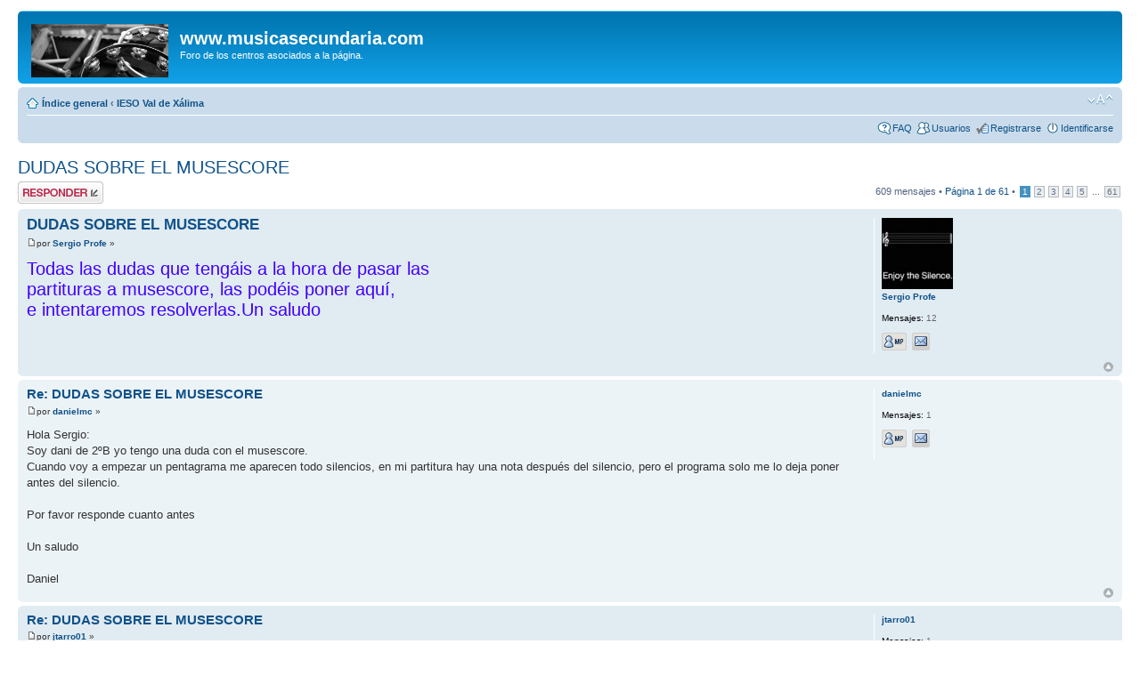

--- FILE ---
content_type: text/html; charset=UTF-8
request_url: https://www.musicasecundaria.com/for/viewtopic.php?f=4&t=11&sid=2fe5c5eb1d0bae691ee06ad1e7ff8976
body_size: 6173
content:
<!DOCTYPE html PUBLIC "-//W3C//DTD XHTML 1.0 Strict//EN" "http://www.w3.org/TR/xhtml1/DTD/xhtml1-strict.dtd">
<html xmlns="http://www.w3.org/1999/xhtml" dir="ltr" lang="es" xml:lang="es">
<head>

<meta http-equiv="content-type" content="text/html; charset=UTF-8" />
<meta http-equiv="content-style-type" content="text/css" />
<meta http-equiv="content-language" content="es" />
<meta http-equiv="imagetoolbar" content="no" />
<meta name="resource-type" content="document" />
<meta name="distribution" content="global" />
<meta name="keywords" content="" />
<meta name="description" content="" />

<title>www.musicasecundaria.com &bull; Ver Tema - DUDAS SOBRE EL MUSESCORE</title>



<!--
	phpBB style name: prosilver
	Based on style:   prosilver (this is the default phpBB3 style)
	Original author:  Tom Beddard ( http://www.subBlue.com/ )
	Modified by:

	NOTE: This page was generated by phpBB, the free open-source bulletin board package.
	      The phpBB Group is not responsible for the content of this page and forum. For more information
	      about phpBB please visit http://www.phpbb.com
-->

<script type="text/javascript">
// <![CDATA[
	var jump_page = 'Introduce el número de página al que desea saltar:';
	var on_page = '1';
	var per_page = '10';
	var base_url = './viewtopic.php?f=4&amp;t=11&amp;sid=e644ad03363be6ac6c795d42ae57f830';
	var style_cookie = 'phpBBstyle';
	var style_cookie_settings = '; path=/; domain=.musicasecundaria.com';
	var onload_functions = new Array();
	var onunload_functions = new Array();

	

	/**
	* Find a member
	*/
	function find_username(url)
	{
		popup(url, 760, 570, '_usersearch');
		return false;
	}

	/**
	* New function for handling multiple calls to window.onload and window.unload by pentapenguin
	*/
	window.onload = function()
	{
		for (var i = 0; i < onload_functions.length; i++)
		{
			eval(onload_functions[i]);
		}
	}

	window.onunload = function()
	{
		for (var i = 0; i < onunload_functions.length; i++)
		{
			eval(onunload_functions[i]);
		}
	}

// ]]>
</script>
<script type="text/javascript" src="./styles/prosilver/template/styleswitcher.js"></script>
<script type="text/javascript" src="./styles/prosilver/template/forum_fn.js"></script>

<link href="./styles/prosilver/theme/print.css" rel="stylesheet" type="text/css" media="print" title="printonly" />
<link href="./style.php?id=1&amp;lang=es_x_tu&amp;sid=e644ad03363be6ac6c795d42ae57f830" rel="stylesheet" type="text/css" media="screen, projection" />

<link href="./styles/prosilver/theme/normal.css" rel="stylesheet" type="text/css" title="A" />
<link href="./styles/prosilver/theme/medium.css" rel="alternate stylesheet" type="text/css" title="A+" />
<link href="./styles/prosilver/theme/large.css" rel="alternate stylesheet" type="text/css" title="A++" />



</head>

<body id="phpbb" class="section-viewtopic ltr">

<div id="wrap">
	<a id="top" name="top" accesskey="t"></a>
	<div id="page-header">
		<div class="headerbar">
			<div class="inner"><span class="corners-top"><span></span></span>

			<div id="site-description">
				<a href="http://www.musicasecundaria.com/" title="Índice general" id="logo"><img src="./styles/prosilver/imageset/inicio.gif" width="154" height="60" alt="" title="" /></a>
				<h1>www.musicasecundaria.com</h1>
				<p>Foro de los centros asociados a la página.</p>
				<p class="skiplink"><a href="#start_here">Obviar</a></p>
			</div>

		

			<span class="corners-bottom"><span></span></span></div>
		</div>

		<div class="navbar">
			<div class="inner"><span class="corners-top"><span></span></span>

			<ul class="linklist navlinks">
				<li class="icon-home"><a href="./index.php?sid=e644ad03363be6ac6c795d42ae57f830" accesskey="h">Índice general</a>  <strong>&#8249;</strong> <a href="./viewforum.php?f=4&amp;sid=e644ad03363be6ac6c795d42ae57f830">IESO Val de Xálima</a></li>

				<li class="rightside"><a href="#" onclick="fontsizeup(); return false;" onkeypress="return fontsizeup(event);" class="fontsize" title="Cambiar tamaño de la fuente">Cambiar tamaño de la fuente</a></li>

				
			</ul>

			

			<ul class="linklist rightside">
				<li class="icon-faq"><a href="./faq.php?sid=e644ad03363be6ac6c795d42ae57f830" title="Preguntas Frecuentes">FAQ</a></li>
				<li class="icon-members"><a href="./memberlist.php?sid=e644ad03363be6ac6c795d42ae57f830" title="Ver lista completa de usuarios">Usuarios</a></li><li class="icon-register"><a href="./ucp.php?mode=register&amp;sid=e644ad03363be6ac6c795d42ae57f830">Registrarse</a></li>
					<li class="icon-logout"><a href="./ucp.php?mode=login&amp;sid=e644ad03363be6ac6c795d42ae57f830" title="Identificarse" accesskey="x">Identificarse</a></li>
				
			</ul>

			<span class="corners-bottom"><span></span></span></div>
		</div>

	</div>

	<a name="start_here"></a>
	<div id="page-body">
		
<h2><a href="./viewtopic.php?f=4&amp;t=11&amp;sid=e644ad03363be6ac6c795d42ae57f830">DUDAS SOBRE EL MUSESCORE</a></h2>
<!-- NOTE: remove the style="display: none" when you want to have the forum description on the topic body -->

<div class="topic-actions">

	<div class="buttons">
	
		<div class="reply-icon"><a href="./posting.php?mode=reply&amp;f=4&amp;t=11&amp;sid=e644ad03363be6ac6c795d42ae57f830" title="Publicar una respuesta"><span></span>Publicar una respuesta</a></div>
	
	</div>

	
		<div class="pagination">
			609 mensajes
			 &bull; <a href="#" onclick="jumpto(); return false;" title="Clic para saltar a página…">Página <strong>1</strong> de <strong>61</strong></a> &bull; <span><strong>1</strong><span class="page-sep">, </span><a href="./viewtopic.php?f=4&amp;t=11&amp;sid=e644ad03363be6ac6c795d42ae57f830&amp;start=10">2</a><span class="page-sep">, </span><a href="./viewtopic.php?f=4&amp;t=11&amp;sid=e644ad03363be6ac6c795d42ae57f830&amp;start=20">3</a><span class="page-sep">, </span><a href="./viewtopic.php?f=4&amp;t=11&amp;sid=e644ad03363be6ac6c795d42ae57f830&amp;start=30">4</a><span class="page-sep">, </span><a href="./viewtopic.php?f=4&amp;t=11&amp;sid=e644ad03363be6ac6c795d42ae57f830&amp;start=40">5</a><span class="page-dots"> ... </span><a href="./viewtopic.php?f=4&amp;t=11&amp;sid=e644ad03363be6ac6c795d42ae57f830&amp;start=600">61</a></span>
		</div>
	

</div>
<div class="clear"></div>


	<div id="p12" class="post bg2">
		<div class="inner"><span class="corners-top"><span></span></span>

		<div class="postbody">
			

			<h3 class="first"><a href="#p12">DUDAS SOBRE EL MUSESCORE</a></h3>
			<p class="author"><a href="./viewtopic.php?p=12&amp;sid=e644ad03363be6ac6c795d42ae57f830#p12"><img src="./styles/prosilver/imageset/icon_post_target.gif" width="11" height="9" alt="Nota" title="Nota" /></a>por <strong><a href="./memberlist.php?mode=viewprofile&amp;u=55&amp;sid=e644ad03363be6ac6c795d42ae57f830">Sergio Profe</a></strong> &raquo;  </p>

			

			<div class="content"><span style="color: #4000FF"><span style="font-size: 150%; line-height: 116%;">Todas las dudas que tengáis a la hora de pasar las<br /> partituras a musescore, las podéis poner aquí,<br /> e intentaremos resolverlas.Un saludo</span></span></div>

			

		</div>

		
			<dl class="postprofile" id="profile12">
			<dt>
				<a href="./memberlist.php?mode=viewprofile&amp;u=55&amp;sid=e644ad03363be6ac6c795d42ae57f830"><img src="./download/file.php?avatar=55_1335005865.jpg" width="80" height="80" alt="Avatar de Usuario" /></a><br />
				<a href="./memberlist.php?mode=viewprofile&amp;u=55&amp;sid=e644ad03363be6ac6c795d42ae57f830">Sergio Profe</a>
			</dt>

			

		<dd>&nbsp;</dd>

		<dd><strong>Mensajes:</strong> 12</dd>
			<dd>
				<ul class="profile-icons">
					<li class="pm-icon"><a href="./ucp.php?i=pm&amp;mode=compose&amp;action=quotepost&amp;p=12&amp;sid=e644ad03363be6ac6c795d42ae57f830" title="Mensaje privado"><span>Mensaje privado</span></a></li><li class="email-icon"><a href="./memberlist.php?mode=email&amp;u=55&amp;sid=e644ad03363be6ac6c795d42ae57f830" title="E-mail Sergio Profe"><span>E-mail Sergio Profe</span></a></li>
				</ul>
			</dd>
		

		</dl>
	

		<div class="back2top"><a href="#wrap" class="top" title="Arriba">Arriba</a></div>

		<span class="corners-bottom"><span></span></span></div>
	</div>

	<hr class="divider" />

	<div id="p13" class="post bg1">
		<div class="inner"><span class="corners-top"><span></span></span>

		<div class="postbody">
			

			<h3 ><a href="#p13">Re: DUDAS SOBRE EL MUSESCORE</a></h3>
			<p class="author"><a href="./viewtopic.php?p=13&amp;sid=e644ad03363be6ac6c795d42ae57f830#p13"><img src="./styles/prosilver/imageset/icon_post_target.gif" width="11" height="9" alt="Nota" title="Nota" /></a>por <strong><a href="./memberlist.php?mode=viewprofile&amp;u=64&amp;sid=e644ad03363be6ac6c795d42ae57f830">danielmc</a></strong> &raquo;  </p>

			

			<div class="content">Hola Sergio:<br />Soy dani de 2ºB yo tengo una duda con el musescore.<br />Cuando voy a empezar un pentagrama me aparecen todo silencios, en mi partitura hay una nota después del silencio, pero el programa solo me lo deja poner antes del silencio.<br /><br />Por favor responde cuanto antes<br /><br />Un saludo<br /><br />Daniel</div>

			

		</div>

		
			<dl class="postprofile" id="profile13">
			<dt>
				<a href="./memberlist.php?mode=viewprofile&amp;u=64&amp;sid=e644ad03363be6ac6c795d42ae57f830">danielmc</a>
			</dt>

			

		<dd>&nbsp;</dd>

		<dd><strong>Mensajes:</strong> 1</dd>
			<dd>
				<ul class="profile-icons">
					<li class="pm-icon"><a href="./ucp.php?i=pm&amp;mode=compose&amp;action=quotepost&amp;p=13&amp;sid=e644ad03363be6ac6c795d42ae57f830" title="Mensaje privado"><span>Mensaje privado</span></a></li><li class="email-icon"><a href="./memberlist.php?mode=email&amp;u=64&amp;sid=e644ad03363be6ac6c795d42ae57f830" title="E-mail danielmc"><span>E-mail danielmc</span></a></li>
				</ul>
			</dd>
		

		</dl>
	

		<div class="back2top"><a href="#wrap" class="top" title="Arriba">Arriba</a></div>

		<span class="corners-bottom"><span></span></span></div>
	</div>

	<hr class="divider" />

	<div id="p14" class="post bg2">
		<div class="inner"><span class="corners-top"><span></span></span>

		<div class="postbody">
			

			<h3 ><a href="#p14">Re: DUDAS SOBRE EL MUSESCORE</a></h3>
			<p class="author"><a href="./viewtopic.php?p=14&amp;sid=e644ad03363be6ac6c795d42ae57f830#p14"><img src="./styles/prosilver/imageset/icon_post_target.gif" width="11" height="9" alt="Nota" title="Nota" /></a>por <strong><a href="./memberlist.php?mode=viewprofile&amp;u=65&amp;sid=e644ad03363be6ac6c795d42ae57f830">jtarro01</a></strong> &raquo;  </p>

			

			<div class="content">Hola, soy Jairo el de 2ª y he perdido mi partitura. Era la de Imagine o algo así, por favor envíamela por pdf a esta direccion de correo: <br /><!-- e --><a href="mailto:jairot@hotmail.es">jairot@hotmail.es</a><!-- e --><br /><br /> Un saludo, Jairo  <img src="./images/smilies/icon_redface.gif" alt=":oops:" title="Ofuscado" /></div>

			

		</div>

		
			<dl class="postprofile" id="profile14">
			<dt>
				<a href="./memberlist.php?mode=viewprofile&amp;u=65&amp;sid=e644ad03363be6ac6c795d42ae57f830">jtarro01</a>
			</dt>

			

		<dd>&nbsp;</dd>

		<dd><strong>Mensajes:</strong> 1</dd>
			<dd>
				<ul class="profile-icons">
					<li class="pm-icon"><a href="./ucp.php?i=pm&amp;mode=compose&amp;action=quotepost&amp;p=14&amp;sid=e644ad03363be6ac6c795d42ae57f830" title="Mensaje privado"><span>Mensaje privado</span></a></li><li class="email-icon"><a href="./memberlist.php?mode=email&amp;u=65&amp;sid=e644ad03363be6ac6c795d42ae57f830" title="E-mail jtarro01"><span>E-mail jtarro01</span></a></li>
				</ul>
			</dd>
		

		</dl>
	

		<div class="back2top"><a href="#wrap" class="top" title="Arriba">Arriba</a></div>

		<span class="corners-bottom"><span></span></span></div>
	</div>

	<hr class="divider" />

	<div id="p15" class="post bg1">
		<div class="inner"><span class="corners-top"><span></span></span>

		<div class="postbody">
			

			<h3 ><a href="#p15">Re: DUDAS SOBRE EL MUSESCORE</a></h3>
			<p class="author"><a href="./viewtopic.php?p=15&amp;sid=e644ad03363be6ac6c795d42ae57f830#p15"><img src="./styles/prosilver/imageset/icon_post_target.gif" width="11" height="9" alt="Nota" title="Nota" /></a>por <strong><a href="./memberlist.php?mode=viewprofile&amp;u=55&amp;sid=e644ad03363be6ac6c795d42ae57f830">Sergio Profe</a></strong> &raquo;  </p>

			

			<div class="content"><blockquote><div><cite>danielmc escribió:</cite>Hola Sergio:<br />Soy dani de 2ºB yo tengo una duda con el musescore.<br />Cuando voy a empezar un pentagrama me aparecen todo silencios, en mi partitura hay una nota después del silencio, pero el programa solo me lo deja poner antes del silencio.<br />Daniel</div></blockquote><br />Lo que tienes que hacer es clickear sobre el silencio del primer compás y convertirlo en silencios más pequeños (de negra, corchea o lo que necesites)<br />Para ello ,clickeas el silencio del primer compás como te he dicho, (tiene que aparecer en azul) y luego simplemente arriba, clikeas sobre la negra, la corchea o lo que necesites (no tienes que temer marcada la <span style="font-weight: bold">N</span>).Después ya podrás clickear sobre cualquiera de los silencios que te haya salido y emepezar a poner las notas sobre él . Si tienes más dudas vuelve a poner otro mensaje.Un saludo</div>

			

		</div>

		
			<dl class="postprofile" id="profile15">
			<dt>
				<a href="./memberlist.php?mode=viewprofile&amp;u=55&amp;sid=e644ad03363be6ac6c795d42ae57f830"><img src="./download/file.php?avatar=55_1335005865.jpg" width="80" height="80" alt="Avatar de Usuario" /></a><br />
				<a href="./memberlist.php?mode=viewprofile&amp;u=55&amp;sid=e644ad03363be6ac6c795d42ae57f830">Sergio Profe</a>
			</dt>

			

		<dd>&nbsp;</dd>

		<dd><strong>Mensajes:</strong> 12</dd>
			<dd>
				<ul class="profile-icons">
					<li class="pm-icon"><a href="./ucp.php?i=pm&amp;mode=compose&amp;action=quotepost&amp;p=15&amp;sid=e644ad03363be6ac6c795d42ae57f830" title="Mensaje privado"><span>Mensaje privado</span></a></li><li class="email-icon"><a href="./memberlist.php?mode=email&amp;u=55&amp;sid=e644ad03363be6ac6c795d42ae57f830" title="E-mail Sergio Profe"><span>E-mail Sergio Profe</span></a></li>
				</ul>
			</dd>
		

		</dl>
	

		<div class="back2top"><a href="#wrap" class="top" title="Arriba">Arriba</a></div>

		<span class="corners-bottom"><span></span></span></div>
	</div>

	<hr class="divider" />

	<div id="p16" class="post bg2">
		<div class="inner"><span class="corners-top"><span></span></span>

		<div class="postbody">
			

			<h3 ><a href="#p16">Re: DUDAS SOBRE EL MUSESCORE</a></h3>
			<p class="author"><a href="./viewtopic.php?p=16&amp;sid=e644ad03363be6ac6c795d42ae57f830#p16"><img src="./styles/prosilver/imageset/icon_post_target.gif" width="11" height="9" alt="Nota" title="Nota" /></a>por <strong><a href="./memberlist.php?mode=viewprofile&amp;u=55&amp;sid=e644ad03363be6ac6c795d42ae57f830">Sergio Profe</a></strong> &raquo;  </p>

			

			<div class="content"><blockquote><div><cite>jtarro01 escribió:</cite>Hola, soy Jairo el de 2ª y he perdido mi partitura. Era la de Imagine o algo así, por favor envíamela por pdf a esta direccion de correo: <br /><!-- e --><a href="mailto:jairot@hotmail.es">jairot@hotmail.es</a><!-- e --><br /><br /> Un saludo, Jairo  <img src="./images/smilies/icon_redface.gif" alt=":oops:" title="Ofuscado" /></div></blockquote><br />Creo que la tuya no era &quot;imagine&quot; (demasiado fácil para tí  <img src="./images/smilies/icon_e_wink.gif" alt=";)" title="Guiño" /> ), creo que era &quot;la bamba&quot;. Si no era esa, me lo dices y buscaré otra a tu medida.Un saludo.</div>

			
				<div class="notice">Última edición por <a href="./memberlist.php?mode=viewprofile&amp;u=55&amp;sid=e644ad03363be6ac6c795d42ae57f830">Sergio Profe</a> el , editado 1 vez en total
					
				</div>
			

		</div>

		
			<dl class="postprofile" id="profile16">
			<dt>
				<a href="./memberlist.php?mode=viewprofile&amp;u=55&amp;sid=e644ad03363be6ac6c795d42ae57f830"><img src="./download/file.php?avatar=55_1335005865.jpg" width="80" height="80" alt="Avatar de Usuario" /></a><br />
				<a href="./memberlist.php?mode=viewprofile&amp;u=55&amp;sid=e644ad03363be6ac6c795d42ae57f830">Sergio Profe</a>
			</dt>

			

		<dd>&nbsp;</dd>

		<dd><strong>Mensajes:</strong> 12</dd>
			<dd>
				<ul class="profile-icons">
					<li class="pm-icon"><a href="./ucp.php?i=pm&amp;mode=compose&amp;action=quotepost&amp;p=16&amp;sid=e644ad03363be6ac6c795d42ae57f830" title="Mensaje privado"><span>Mensaje privado</span></a></li><li class="email-icon"><a href="./memberlist.php?mode=email&amp;u=55&amp;sid=e644ad03363be6ac6c795d42ae57f830" title="E-mail Sergio Profe"><span>E-mail Sergio Profe</span></a></li>
				</ul>
			</dd>
		

		</dl>
	

		<div class="back2top"><a href="#wrap" class="top" title="Arriba">Arriba</a></div>

		<span class="corners-bottom"><span></span></span></div>
	</div>

	<hr class="divider" />

	<div id="p17" class="post bg1">
		<div class="inner"><span class="corners-top"><span></span></span>

		<div class="postbody">
			

			<h3 ><a href="#p17">Re: DUDAS SOBRE EL MUSESCORE</a></h3>
			<p class="author"><a href="./viewtopic.php?p=17&amp;sid=e644ad03363be6ac6c795d42ae57f830#p17"><img src="./styles/prosilver/imageset/icon_post_target.gif" width="11" height="9" alt="Nota" title="Nota" /></a>por <strong><a href="./memberlist.php?mode=viewprofile&amp;u=68&amp;sid=e644ad03363be6ac6c795d42ae57f830">Natalia_8</a></strong> &raquo;  </p>

			

			<div class="content">Hola.<br />Tengo un problema con el musescore, ya he pasado la partitura pero al guardarla se ha guardado en pdf...¿te lo entrego asi?</div>

			

		</div>

		
			<dl class="postprofile" id="profile17">
			<dt>
				<a href="./memberlist.php?mode=viewprofile&amp;u=68&amp;sid=e644ad03363be6ac6c795d42ae57f830">Natalia_8</a>
			</dt>

			

		<dd>&nbsp;</dd>

		<dd><strong>Mensajes:</strong> 1</dd>
			<dd>
				<ul class="profile-icons">
					<li class="pm-icon"><a href="./ucp.php?i=pm&amp;mode=compose&amp;action=quotepost&amp;p=17&amp;sid=e644ad03363be6ac6c795d42ae57f830" title="Mensaje privado"><span>Mensaje privado</span></a></li><li class="email-icon"><a href="./memberlist.php?mode=email&amp;u=68&amp;sid=e644ad03363be6ac6c795d42ae57f830" title="E-mail Natalia_8"><span>E-mail Natalia_8</span></a></li>
				</ul>
			</dd>
		

		</dl>
	

		<div class="back2top"><a href="#wrap" class="top" title="Arriba">Arriba</a></div>

		<span class="corners-bottom"><span></span></span></div>
	</div>

	<hr class="divider" />

	<div id="p18" class="post bg2">
		<div class="inner"><span class="corners-top"><span></span></span>

		<div class="postbody">
			

			<h3 ><a href="#p18">Re: DUDAS SOBRE EL MUSESCORE</a></h3>
			<p class="author"><a href="./viewtopic.php?p=18&amp;sid=e644ad03363be6ac6c795d42ae57f830#p18"><img src="./styles/prosilver/imageset/icon_post_target.gif" width="11" height="9" alt="Nota" title="Nota" /></a>por <strong><a href="./memberlist.php?mode=viewprofile&amp;u=55&amp;sid=e644ad03363be6ac6c795d42ae57f830">Sergio Profe</a></strong> &raquo;  </p>

			

			<div class="content"><blockquote><div><cite>Natalia_8 escribió:</cite>Hola.<br />Tengo un problema con el musescore, ya he pasado la partitura pero al guardarla se ha guardado en pdf...¿te lo entrego asi?</div></blockquote><br />No me vale, me la tienes que entregar en archivo musescore. No sé como lo has hecho, porque por defecto, el programa te guarda la partitura en  archivo .mscz. intenta que sea así. A ver si lo puedes solucionar ahora, porque es un poco tarde (no he podido contestar antes).</div>

			

		</div>

		
			<dl class="postprofile" id="profile18">
			<dt>
				<a href="./memberlist.php?mode=viewprofile&amp;u=55&amp;sid=e644ad03363be6ac6c795d42ae57f830"><img src="./download/file.php?avatar=55_1335005865.jpg" width="80" height="80" alt="Avatar de Usuario" /></a><br />
				<a href="./memberlist.php?mode=viewprofile&amp;u=55&amp;sid=e644ad03363be6ac6c795d42ae57f830">Sergio Profe</a>
			</dt>

			

		<dd>&nbsp;</dd>

		<dd><strong>Mensajes:</strong> 12</dd>
			<dd>
				<ul class="profile-icons">
					<li class="pm-icon"><a href="./ucp.php?i=pm&amp;mode=compose&amp;action=quotepost&amp;p=18&amp;sid=e644ad03363be6ac6c795d42ae57f830" title="Mensaje privado"><span>Mensaje privado</span></a></li><li class="email-icon"><a href="./memberlist.php?mode=email&amp;u=55&amp;sid=e644ad03363be6ac6c795d42ae57f830" title="E-mail Sergio Profe"><span>E-mail Sergio Profe</span></a></li>
				</ul>
			</dd>
		

		</dl>
	

		<div class="back2top"><a href="#wrap" class="top" title="Arriba">Arriba</a></div>

		<span class="corners-bottom"><span></span></span></div>
	</div>

	<hr class="divider" />

	<div id="p31" class="post bg1">
		<div class="inner"><span class="corners-top"><span></span></span>

		<div class="postbody">
			

			<h3 ><a href="#p31">Re: DUDAS SOBRE EL MUSESCORE</a></h3>
			<p class="author"><a href="./viewtopic.php?p=31&amp;sid=e644ad03363be6ac6c795d42ae57f830#p31"><img src="./styles/prosilver/imageset/icon_post_target.gif" width="11" height="9" alt="Nota" title="Nota" /></a>por <strong><a href="./memberlist.php?mode=viewprofile&amp;u=88&amp;sid=e644ad03363be6ac6c795d42ae57f830">mayra:)</a></strong> &raquo;  </p>

			

			<div class="content">Sergio mi partitura empieza con 4/4 y en la mitad de la partitura se cambia a 2/4 como lo pongo?</div>

			

		</div>

		
			<dl class="postprofile" id="profile31">
			<dt>
				<a href="./memberlist.php?mode=viewprofile&amp;u=88&amp;sid=e644ad03363be6ac6c795d42ae57f830">mayra:)</a>
			</dt>

			

		<dd>&nbsp;</dd>

		<dd><strong>Mensajes:</strong> 1</dd>
			<dd>
				<ul class="profile-icons">
					<li class="pm-icon"><a href="./ucp.php?i=pm&amp;mode=compose&amp;action=quotepost&amp;p=31&amp;sid=e644ad03363be6ac6c795d42ae57f830" title="Mensaje privado"><span>Mensaje privado</span></a></li><li class="email-icon"><a href="./memberlist.php?mode=email&amp;u=88&amp;sid=e644ad03363be6ac6c795d42ae57f830" title="E-mail mayra:)"><span>E-mail mayra:)</span></a></li>
				</ul>
			</dd>
		

		</dl>
	

		<div class="back2top"><a href="#wrap" class="top" title="Arriba">Arriba</a></div>

		<span class="corners-bottom"><span></span></span></div>
	</div>

	<hr class="divider" />

	<div id="p32" class="post bg2">
		<div class="inner"><span class="corners-top"><span></span></span>

		<div class="postbody">
			

			<h3 ><a href="#p32">Re: DUDAS SOBRE EL MUSESCORE</a></h3>
			<p class="author"><a href="./viewtopic.php?p=32&amp;sid=e644ad03363be6ac6c795d42ae57f830#p32"><img src="./styles/prosilver/imageset/icon_post_target.gif" width="11" height="9" alt="Nota" title="Nota" /></a>por <strong><a href="./memberlist.php?mode=viewprofile&amp;u=55&amp;sid=e644ad03363be6ac6c795d42ae57f830">Sergio Profe</a></strong> &raquo;  </p>

			

			<div class="content"><blockquote><div><cite>mayra:) escribió:</cite>Sergio mi partitura empieza con 4/4 y en la mitad de la partitura se cambia a 2/4 como lo pongo?</div></blockquote><br />Tienes que ir a la pestaña &quot;crear&quot; y luego a &quot;Idicaciones de compás&quot;. Ahí te salen los quebrados de los compases. Coges con el ratón el 2/4, y lo arrastras al compás que sea.</div>

			

		</div>

		
			<dl class="postprofile" id="profile32">
			<dt>
				<a href="./memberlist.php?mode=viewprofile&amp;u=55&amp;sid=e644ad03363be6ac6c795d42ae57f830"><img src="./download/file.php?avatar=55_1335005865.jpg" width="80" height="80" alt="Avatar de Usuario" /></a><br />
				<a href="./memberlist.php?mode=viewprofile&amp;u=55&amp;sid=e644ad03363be6ac6c795d42ae57f830">Sergio Profe</a>
			</dt>

			

		<dd>&nbsp;</dd>

		<dd><strong>Mensajes:</strong> 12</dd>
			<dd>
				<ul class="profile-icons">
					<li class="pm-icon"><a href="./ucp.php?i=pm&amp;mode=compose&amp;action=quotepost&amp;p=32&amp;sid=e644ad03363be6ac6c795d42ae57f830" title="Mensaje privado"><span>Mensaje privado</span></a></li><li class="email-icon"><a href="./memberlist.php?mode=email&amp;u=55&amp;sid=e644ad03363be6ac6c795d42ae57f830" title="E-mail Sergio Profe"><span>E-mail Sergio Profe</span></a></li>
				</ul>
			</dd>
		

		</dl>
	

		<div class="back2top"><a href="#wrap" class="top" title="Arriba">Arriba</a></div>

		<span class="corners-bottom"><span></span></span></div>
	</div>

	<hr class="divider" />

	<div id="p34" class="post bg1">
		<div class="inner"><span class="corners-top"><span></span></span>

		<div class="postbody">
			

			<h3 ><a href="#p34">Re: DUDAS SOBRE EL MUSESCORE</a></h3>
			<p class="author"><a href="./viewtopic.php?p=34&amp;sid=e644ad03363be6ac6c795d42ae57f830#p34"><img src="./styles/prosilver/imageset/icon_post_target.gif" width="11" height="9" alt="Nota" title="Nota" /></a>por <strong><a href="./memberlist.php?mode=viewprofile&amp;u=90&amp;sid=e644ad03363be6ac6c795d42ae57f830">Lidia</a></strong> &raquo;  </p>

			

			<div class="content">Sergio soy lidia esque no me funciona el musescore en el ordenador le doi a descarga y me pone error que puedo hacer <img src="./images/smilies/icon_question.gif" alt=":?:" title="Pregunta" />  <img src="./images/smilies/icon_neutral.gif" alt=":|" title="Neutral" /></div>

			

		</div>

		
			<dl class="postprofile" id="profile34">
			<dt>
				<a href="./memberlist.php?mode=viewprofile&amp;u=90&amp;sid=e644ad03363be6ac6c795d42ae57f830">Lidia</a>
			</dt>

			

		<dd>&nbsp;</dd>

		<dd><strong>Mensajes:</strong> 1</dd>
			<dd>
				<ul class="profile-icons">
					<li class="pm-icon"><a href="./ucp.php?i=pm&amp;mode=compose&amp;action=quotepost&amp;p=34&amp;sid=e644ad03363be6ac6c795d42ae57f830" title="Mensaje privado"><span>Mensaje privado</span></a></li><li class="email-icon"><a href="./memberlist.php?mode=email&amp;u=90&amp;sid=e644ad03363be6ac6c795d42ae57f830" title="E-mail Lidia"><span>E-mail Lidia</span></a></li>
				</ul>
			</dd>
		

		</dl>
	

		<div class="back2top"><a href="#wrap" class="top" title="Arriba">Arriba</a></div>

		<span class="corners-bottom"><span></span></span></div>
	</div>

	<hr class="divider" />

	<form id="viewtopic" method="post" action="./viewtopic.php?f=4&amp;t=11&amp;sid=e644ad03363be6ac6c795d42ae57f830">

	<fieldset class="display-options" style="margin-top: 0; ">
		<a href="./viewtopic.php?f=4&amp;t=11&amp;sid=e644ad03363be6ac6c795d42ae57f830&amp;start=10" class="right-box right">Siguiente</a>
		<label>Mostrar mensajes previos: <select name="st" id="st"><option value="0" selected="selected">Todos los mensajes</option><option value="1">1 día</option><option value="7">7 días</option><option value="14">2 semanas</option><option value="30">1 mes</option><option value="90">3 meses</option><option value="180">6 meses</option><option value="365">1 año</option></select></label>
		<label>Ordenar por <select name="sk" id="sk"><option value="a">Autor</option><option value="t" selected="selected">Fecha publicación</option><option value="s">Asunto</option></select></label> <label><select name="sd" id="sd"><option value="a" selected="selected">Ascendente</option><option value="d">Descendente</option></select> <input type="submit" name="sort" value="Ir" class="button2" /></label>
		
	</fieldset>

	</form>
	<hr />


<div class="topic-actions">
	<div class="buttons">
	
		<div class="reply-icon"><a href="./posting.php?mode=reply&amp;f=4&amp;t=11&amp;sid=e644ad03363be6ac6c795d42ae57f830" title="Publicar una respuesta"><span></span>Publicar una respuesta</a></div>
	
	</div>

	
		<div class="pagination">
			609 mensajes
			 &bull; <a href="#" onclick="jumpto(); return false;" title="Clic para saltar a página…">Página <strong>1</strong> de <strong>61</strong></a> &bull; <span><strong>1</strong><span class="page-sep">, </span><a href="./viewtopic.php?f=4&amp;t=11&amp;sid=e644ad03363be6ac6c795d42ae57f830&amp;start=10">2</a><span class="page-sep">, </span><a href="./viewtopic.php?f=4&amp;t=11&amp;sid=e644ad03363be6ac6c795d42ae57f830&amp;start=20">3</a><span class="page-sep">, </span><a href="./viewtopic.php?f=4&amp;t=11&amp;sid=e644ad03363be6ac6c795d42ae57f830&amp;start=30">4</a><span class="page-sep">, </span><a href="./viewtopic.php?f=4&amp;t=11&amp;sid=e644ad03363be6ac6c795d42ae57f830&amp;start=40">5</a><span class="page-dots"> ... </span><a href="./viewtopic.php?f=4&amp;t=11&amp;sid=e644ad03363be6ac6c795d42ae57f830&amp;start=600">61</a></span>
		</div>
	
</div>


	<p></p><p><a href="./viewforum.php?f=4&amp;sid=e644ad03363be6ac6c795d42ae57f830" class="left-box left" accesskey="r">Volver a IESO Val de Xálima</a></p>

	<form method="post" id="jumpbox" action="./viewforum.php?sid=e644ad03363be6ac6c795d42ae57f830" onsubmit="if(document.jumpbox.f.value == -1){return false;}">

	
		<fieldset class="jumpbox">
	
			<label for="f" accesskey="j">Saltar a:</label>
			<select name="f" id="f" onchange="if(this.options[this.selectedIndex].value != -1){ document.forms['jumpbox'].submit() }">
			
				<option value="-1">Seleccione un Foro</option>
			<option value="-1">------------------</option>
				<option value="9">USO DEL PROGRAMA MUSESCORE</option>
			
				<option value="8">IES CRISTÓBAL LOZANO</option>
			
				<option value="5">IES La Arboleda</option>
			
				<option value="3">IES LOUSTAU-VALVERDE</option>
			
				<option value="4" selected="selected">IESO Val de Xálima</option>
			
			</select>
			<input type="submit" value="Ir" class="button2" />
		</fieldset>
	</form>


	<h3><a href="./viewonline.php?sid=e644ad03363be6ac6c795d42ae57f830">¿Quién está conectado?</a></h3>
	<p>Usuarios navegando por este Foro: No hay usuarios registrados visitando el Foro y 0 invitados</p>
</div>

<div id="page-footer">

	<div class="navbar">
		<div class="inner"><span class="corners-top"><span></span></span>

		<ul class="linklist">
			<li class="icon-home"><a href="./index.php?sid=e644ad03363be6ac6c795d42ae57f830" accesskey="h">Índice general</a></li>
				
			<li class="rightside"><a href="./memberlist.php?mode=leaders&amp;sid=e644ad03363be6ac6c795d42ae57f830">El Equipo</a> &bull; <a href="./ucp.php?mode=delete_cookies&amp;sid=e644ad03363be6ac6c795d42ae57f830">Borrar todas las cookies del Sitio</a> &bull; Todos los horarios son UTC </li>
		</ul>

		<span class="corners-bottom"><span></span></span></div>
	</div>

	<div class="copyright">Volver a <a href="http://www.musicasecundaria.com/"> www.musicasecundaria.com </a> 
		
		
	</div>
</div>

</div>

<div>
	<a id="bottom" name="bottom" accesskey="z"></a>
	
</div>

</body>
</html>